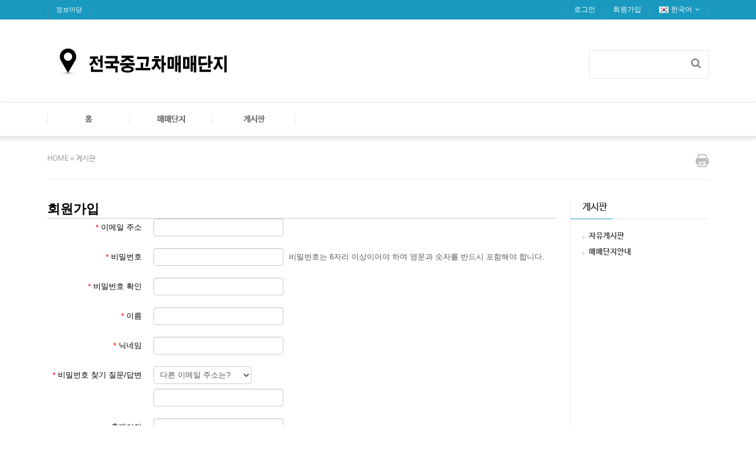

--- FILE ---
content_type: text/html; charset=UTF-8
request_url: http://usedmart.kr/index.php?mid=board&act=dispMemberSignUpForm
body_size: 7094
content:
<!DOCTYPE html>
<html lang="ko">
<head>
<!-- META -->
<meta charset="utf-8">
<meta name="Generator" content="XpressEngine">
<meta http-equiv="X-UA-Compatible" content="IE=edge">
<meta name="robots" content="noindex">
<!-- TITLE -->
<title>게시판 - 전국중고차매매단지안내</title>
<!-- CSS -->
<link rel="stylesheet" href="/common/css/xe.min.css?20190816145812" />
<link rel="stylesheet" href="/common/js/plugins/ui/jquery-ui.min.css?20190816145812" />
<link rel="stylesheet" href="/modules/member/skins/default/css/member.css?20190816145813" />
<link rel="stylesheet" href="/layouts/layout_intermission/css/reset.css?20170223180537" />
<link rel="stylesheet" href="/layouts/layout_intermission/css/font.css?20170223180537" />
<link rel="stylesheet" href="/layouts/layout_intermission/css/font-awesome/css/font-awesome.min.css?20170223180537" />
<link rel="stylesheet" href="/layouts/layout_intermission/css/im_common.css?20170223180537" />
<link rel="stylesheet" href="/layouts/layout_intermission/css/slider_style.css?20170223180537" />
<link rel="stylesheet" href="/layouts/layout_intermission/css/theme/blue.css?20170223180541" />
<link rel="stylesheet" href="/modules/editor/styles/ckeditor_light/style.css?20190816145813" />
<link rel="stylesheet" href="/addons/bootstrap_btn/bootstrap_btn.min.css?20170207162305" />
<!-- JS -->
<script>
var current_url = "http://usedmart.kr/?mid=board&act=dispMemberSignUpForm";
var request_uri = "http://usedmart.kr/";
var current_mid = "board";
var waiting_message = "서버에 요청 중입니다. 잠시만 기다려주세요.";
var ssl_actions = new Array();
var default_url = "http://usedmart.kr/";
</script>
<!--[if lt IE 9]><script src="/common/js/jquery-1.x.min.js?20190816145813"></script>
<![endif]--><!--[if gte IE 9]><!--><script src="/common/js/jquery.min.js?20190816145813"></script>
<!--<![endif]--><script src="/common/js/x.min.js?20190816145813"></script>
<script src="/common/js/xe.min.js?20190816145813"></script>
<script src="/modules/member/tpl/js/signup_check.js?20190816145813"></script>
<script src="/modules/member/skins/default/js/member.js?20190816145813"></script>
<script src="/layouts/layout_intermission/js/common.js?20170223180547"></script>
<script src="/layouts/layout_intermission/js/jquery.glide.min.js?20170223180547"></script>
<script src="/layouts/layout_intermission/js/jquery.leanModal.min.js?20170223180547"></script>
<!-- RSS -->
<!-- ICON -->
<link rel="shortcut icon" href="/files/attach/xeicon/favicon.ico" />

<!-- Global site tag (gtag.js) - Google Analytics -->
<script async src="https://www.googletagmanager.com/gtag/js?id=UA-91073231-1"></script>
<script>
  window.dataLayer = window.dataLayer || [];
  function gtag(){dataLayer.push(arguments);}
  gtag('js', new Date());

  gtag('config', 'UA-91073231-1');
</script>


<script>//<![CDATA[
(function($){
var validator = xe.getApp("validator")[0];
if(!validator) return false;
validator.cast("ADD_MESSAGE", ["tel_no[]","휴대폰번호"]);
})(jQuery);
//]]></script>
<link rel="canonical" href="http://usedmart.kr/index.php?mid=board&act=dispMemberSignUpForm" />
<meta name="keywords" content="전국중고차매매단지,중고차매매단지추천,수원중고차,중고차매매단지,,용인중고차,서울중고차" />
<meta name="description" content="중고자동차매매단지종합안내" />
<meta property="og:locale" content="ko_KR" />
<meta property="og:type" content="website" />
<meta property="og:url" content="http://usedmart.kr/index.php?mid=board&act=dispMemberSignUpForm" />
<meta property="og:site_name" content="전국중고차매매단지안내" />
<meta property="og:title" content="게시판 - 전국중고차매매단지안내" />
<meta property="og:description" content="중고자동차매매단지종합안내" />
<!-- Google Analytics -->
<script>
(function(i,s,o,g,r,a,m){i['GoogleAnalyticsObject']=r;i[r]=i[r]||function(){
(i[r].q=i[r].q||[]).push(arguments)},i[r].l=1*new Date();a=s.createElement(o),
m=s.getElementsByTagName(o)[0];a.async=1;a.src=g;m.parentNode.insertBefore(a,m)
})(window,document,'script','//www.google-analytics.com/analytics.js','ga');

ga('create', 'UA-91073231-1', 'auto');
ga('send', 'pageview', '/index.php?mid=board&act=dispMemberSignUpForm');
</script>

<div id="WzTtDiV_ss" style="visibility:hidden; position: absolute; overflow: hidden; padding: 0px; width: 0px; left: 0px; top: 0px;"></div>
<style type="text/css">
		.im_slider {height: px;}
		.slide a {display:block; height: px; background-repeat: no-repeat; background-position: center center; margin:0 auto;}
		.im_slider_img1 a {background-image: url("./");}
		.im_slider_img2 a {background-image: url("./");}
		.im_slider_img3 a {background-image: url("./");}
		.im_slider_img4 a {background-image: url("./");}
		.im_slider_img5 a {background-image: url("./");}
		.no_slider_image1 a {background-image: url("./layouts/layout_intermission/images/im_default_slider_img.jpg"); width:100%; height:500px;}
		.no_slider_image2 a {background-image: url("./layouts/layout_intermission/images/im_default_slider_img2.jpg"); width:100%; height:500px;}
					.im_slider {height: 500px !important;}
			</style>
<meta name="viewport" content="width=1440px, initial-scale=0.4, maximum-scale=1"><script>
//<![CDATA[
xe.current_lang = "ko";
xe.cmd_find = "찾기";
xe.cmd_cancel = "취소";
xe.cmd_confirm = "확인";
xe.msg_no_root = "루트는 선택 할 수 없습니다.";
xe.msg_no_shortcut = "바로가기는 선택 할 수 없습니다.";
xe.msg_select_menu = "대상 메뉴 선택";
//]]>
</script>
</head>
<body>

<div class="im_layout" id="gototop">
	<div class="im_headerWrap">
      <div class="im_topUtilmenuWrap">
      	<div class="im_topUtilmenu">
            <div class="im_topCustomMenu">
               <ul>
                  <li><a href="/page_info">정보마당</a></li>               </ul>
            </div>
            <div class="im_memberMenu">
               <ul>
                  <li><a rel="leanModal" name="im_login_btn" href="#im_modal_login">로그인</a></li>                  <li><a href="/index.php?mid=board&amp;act=dispMemberSignUpForm">회원가입</a></li>                                                      <li class="im_language">
                  	<a href="#" class="toggle"><span class="im_flag"><img src="/layouts/layout_intermission/images/kr.png" alt="한국어" /></span><span class="im_label">한국어</span><span class="im_icon"><i class="fa fa-angle-down"></i></span></a>
 		               <ul class="selectLang">
                        							</ul>
                  </li>
						                  
               </ul>
            </div>
         </div>
      </div>
		<div class="im_header">
         <div class="im_topLogo">
         	<h1>
            	<a href="http://usedmart.kr"><img src="http://usedmart.kr/files/attach/images/748/99b983892094b5c6d2fc3736e15da7d1.png" alt="logo" border="0" /></a>                           </h1>
         </div>
         <div class="im_header_right">      
                        <div class="im_search">
               <form action="http://usedmart.kr/" method="get" class="search" id="im_top_search"><input type="hidden" name="error_return_url" value="/index.php?mid=board&amp;act=dispMemberSignUpForm" />
                  <input type="hidden" name="vid" value="" />
                  <input type="hidden" name="mid" value="board" />
                  <input type="hidden" name="act" value="IS" />
                  <input type="text" class="search_textarea" name="is_keyword" value="" title="검색" />
                  <a href="#" class="topsearch_submit" title="검색" onclick="document.getElementById('im_top_search').submit();"><i class="fa fa-search"></i><span class="im_hidden">전송버튼</span></a>
               </form>         	
            </div>                     </div>
      </div>
   
      <div class="im_gnbWrap">
         <div class="im_gnb">
            <h2 class="im_hidden">global navigaion menu / 글로벌 네비게이션 메뉴</h2>
            <ul class="depth1">
               <li><a href="/index">홈</a>
                  	            </li><li><a href="/menu__m">매매단지<span class="arrow-up"></span><span class="arrow-up-back"></span></a>
                  <ul class="depth2">
                     <li >
                     <a href="/sub_seoul">서울<span class="arrow-right"><i class="fa fa-angle-right"></i></span></a>
                     	<ul class="depth3">
                     		<li><a href="/page_gn">강남</a></li><li><a href="/page_gs">강서</a></li><li><a href="/page_ja">성동</a></li><li><a href="/page_ydp">영등포</a></li><li><a href="/page_gb">강북</a></li>                  		</ul>	
			            </li><li >
                     <a href="/sub_gyung">경기<span class="arrow-right"><i class="fa fa-angle-right"></i></span></a>
                     	<ul class="depth3">
                     		<li><a href="/page_g_gy">고양시</a></li><li><a href="/page_g_gm">광명시</a></li><li><a href="/page_g_kp">김포시</a></li><li><a href="/page_g_bc">부천시</a></li><li><a href="/page_g_sn">성남시</a></li><li><a href="/page_g_sw">수원시</a></li><li><a href="/page_g_as">안산시,시흥시</a></li><li><a href="/page_g_ay">안양,군포,의왕시</a></li><li><a href="/page_g_yj">여주시</a></li><li><a href="/page_g_os">오산시</a></li><li><a href="/page_g_yi">용인시</a></li><li><a href="/page_g_ujb">의정부시</a></li><li><a href="/page_g_ec">이천시</a></li><li><a href="/page_g_pj">파주시</a></li><li><a href="/page_g_pt">평택시</a></li><li><a href="/page_g_pc">포천시</a></li><li><a href="/page_g_hs">화성시</a></li>                  		</ul>	
			            </li><li >
                     <a href="/page_inc">인천</a>
                     		
			            </li>                  </ul>	            </li><li class="active"><a href="/board">게시판<span class="arrow-up"></span><span class="arrow-up-back"></span></a>
                  <ul class="depth2">
                     <li >
                     <a href="/free_board">자유게시판</a>
                     		
			            </li><li >
                     <a href="/mart_board">매매단지안내</a>
                     		
			            </li>                  </ul>	            </li>            </ul>            
         </div>
      </div>
	</div>
   
      <!-- Slider 가로세로 위치조정-->
   
      
      <div class="im_container">
   	<div class="im_sub_topbar">
         <div class="im_page_navi">
            <span class="link"><a href="http://usedmart.kr/">HOME </a>
                                	&raquo; <a href="/board">게시판</a>
                  	             
                            </span>
         </div>      
         <div class="im_btn_print">
         	<a href="javascript:window.print()"><img src="/layouts/layout_intermission/images/button-print.png" alt="print this page" /></a>
         </div>
      </div>
   	<div class="im_sub_content">
        <!--#JSPLUGIN:ui--><!--#JSPLUGIN:ui.datepicker--><section class="xm">
	    <h1 style="border-bottom:1px solid #ccc">회원가입</h1>
	    <form  id="fo_insert_member" action="./" method="post" enctype="multipart/form-data" class="form-horizontal"><input type="hidden" name="error_return_url" value="/index.php?mid=board&amp;act=dispMemberSignUpForm" /><input type="hidden" name="mid" value="board" /><input type="hidden" name="vid" value="" /><input type="hidden" name="ruleset" value="@insertMember" />
		<input type="hidden" name="act" value="procMemberInsert" />
		<input type="hidden" name="xe_validator_id" value="modules/member/skins" />
		<input type="hidden" name="success_return_url" value="/index.php?mid=board&amp;act=dispMemberInfo" />
				<div class="control-group">
			<label for="email_address" class="control-label"><em style="color:red">*</em> 이메일 주소</label>
			<div class="controls">
				<input type="email" name="email_address" id="email_address" value="" required />
			</div>
		</div>
		<div class="control-group">
			<label for="password" class="control-label"><em style="color:red">*</em> 비밀번호</label>
			<div class="controls">
				<input type="password" name="password" id="password" value="" required />
				<p class="help-inline">비밀번호는 6자리 이상이어야 하며 영문과 숫자를 반드시 포함해야 합니다.</p>
			</div>
		</div>
		<div class="control-group">
			<label for="password2" class="control-label"><em style="color:red">*</em> 비밀번호 확인</label>
			<div class="controls">
				<input type="password" name="password2" id="password2" value="" required />
			</div>
		</div>
		<div class="control-group">
			<label for="user_name" class="control-label"><em style="color:red">*</em> 이름</label>
			<div class="controls"><input type="text" name="user_name" id="user_name" value="" /></div>
		</div><div class="control-group">
			<label for="nick_name" class="control-label"><em style="color:red">*</em> 닉네임</label>
			<div class="controls"><input type="text" name="nick_name" id="nick_name" value="" /></div>
		</div><div class="control-group">
			<label for="find_account_question" class="control-label"><em style="color:red">*</em> 비밀번호 찾기 질문/답변</label>
			<div class="controls"><select name="find_account_question" id="find_account_question" style="display:block;margin:0 0 8px 0" ><option value="1"  >다른 이메일 주소는?</option><option value="2"  >나의 보물 1호는?</option><option value="3"  >나의 출신 초등학교는?</option><option value="4"  >나의 출신 고향은?</option><option value="5"  >나의 이상형은?</option><option value="6"  >어머니 성함은?</option><option value="7"  >아버지 성함은?</option><option value="8"  >가장 좋아하는 색깔은?</option><option value="9"  >가장 좋아하는 음식은?</option></select><input type="text" name="find_account_answer" id="find_account_answer" title="비밀번호 찾기 답변" value=""  /></div>
		</div><div class="control-group">
			<label for="homepage" class="control-label">홈페이지</label>
			<div class="controls"><input type="url" name="homepage" id="homepage" value="" /></div>
		</div><div class="control-group">
			<label for="blog" class="control-label">블로그</label>
			<div class="controls"><input type="url" name="blog" id="blog" value="" /></div>
		</div><div class="control-group">
			<label for="birthday" class="control-label">생일</label>
			<div class="controls"><input type="hidden" name="birthday" id="date_birthday" value="" /><input type="text" placeholder="YYYY-MM-DD" name="birthday_ui" class="inputDate" id="birthday" value="" readonly="readonly" /> <input type="button" value="삭제" class="btn dateRemover" /></div>
		</div><div class="control-group">
			<label for="tel_no" class="control-label"><em style="color:red">*</em> 휴대폰번호</label>
			<div class="controls"><input type="tel" name="tel_no[]" id="tel_no" value="" size="4" maxlength="4" style="width:30px" title="First Number" /> - <input type="tel" name="tel_no[]" value="" size="4" maxlength="4" style="width:35px" title="Second Number" /> - <input type="tel" name="tel_no[]" value="" size="4" maxlength="4" style="width:35px" title="Third Number" /><p class="help-block">전화번호</p></div>
		</div>		<div class="control-group">
			<div class="control-label">메일링 가입</div>
			<div class="controls" style="padding-top:5px">
				<label for="mailingYes"><input type="radio" name="allow_mailing" id="mailingYes" value="Y" /> 예</label>
				<label for="mailingNo"><input type="radio" name="allow_mailing" id="mailingNo" value="N" checked="checked" /> 아니오</label>
			</div>
		</div>
		<div class="control-group">
			<div class="control-label">쪽지 허용</div>
			<div class="controls" style="padding-top:5px">
				<label for="allow_Y"><input type="radio" name="allow_message" value="Y" checked="checked" id="allow_Y" /> 모두 허용</label><label for="allow_F"><input type="radio" name="allow_message" value="F" id="allow_F" /> 등록된 친구들만 허용</label><label for="allow_N"><input type="radio" name="allow_message" value="N" id="allow_N" /> 모두 금지</label>			</div>
		</div>
		<div class="btnArea" style="border-top:1px solid #ccc;padding-top:10px">
			<input type="submit" value="등록" class="btn btn-inverse pull-right" />
			<a href="/board" class="btn pull-left">취소</a>
		</div>
	</form>
<script>
jQuery(function($){
	// label for setup
	$('.control-label[for]').each(function(){
		var $this = $(this);
		if($this.attr('for') == ''){
			$this.attr('for', $this.next().children(':visible:first').attr('id'));
		}
	});
});
(function($){
	$(function(){
		var option = { changeMonth: true, changeYear: true, gotoCurrent: false,yearRange:'-100:+10', dateFormat:'yy-mm-dd', onSelect:function(){
			$(this).prev('input[type="hidden"]').val(this.value.replace(/-/g,""))}
		};
		$.extend(option,$.datepicker.regional['ko']);
		$(".inputDate").datepicker(option);
		$(".dateRemover").click(function() {
			$(this).prevAll('input').val('');
			return false;});
	});
})(jQuery);
</script>
</section>
      </div>
      <div class="im_sub_rightbar">
      	<div class="im_lnb">
                           <h2 class="im_lnb_title"><span class="im_lnb_heading">게시판</span></h2>
             
            <div class="im_lnb_box">
               <ul class="depth2">          
                  <li ><a href="/free_board"><span class="lnblv1">자유게시판</span></a>	
                                       </li><li ><a href="/mart_board"><span class="lnblv1">매매단지안내</span></a>	
                                       </li>               </ul>            </div>
         </div>
      </div> <!-- // 오른쪽 사이드바 -->
   </div><!-- // im_container cond="sub" -->
	<div class="im_footerWrap">
   	<div class="im_footer">
      	<div class="im_footer_logo">
	         <a href="http://usedmart.kr"><img src="http://usedmart.kr/files/attach/images/748/af1eedbe6594e076c5fd1e9c7dc24225.png" alt="logo" border="0" /></a>                     </div>
         <div class="im_footer_right">
         	<div class="im_footer_menu">
               <ul>
                                 </ul>
            </div>
            <div class="im_footer_info">
            	<span class="contact">usedmart.kr , 010-5259-2199, wanglazy0@gmail.com</span>                              <span class="copyright">COPYRIGHT ⓒ 2017. usedmart.kr/ ALL RIGHT RESERVED.</span>                           </div>
            <div class="im_familysite">
            	<a href="#" class="im_open"><span class="label">관련사이트</span><span class="icon"><i class="fa fa-angle-up"></i></span></a>
               <ul>
                  <li><a href="http://wikicar.co.kr">강남자동차매매단지</a></li>
                  <li><a href="http://www.carhistory.or.kr">보험이력조회</a></li>
                  <li><a href="http://www.ecar.go.kr/">자동차민원 대국민포털</a></li>
                  <li><a href=""></a></li>
                  <li><a href=""></a></li>
               </ul> 
            </div>         </div>
         <div class="im_gototop">
         	<a href="#"><span class="icon"><i class="fa fa-chevron-up"></i></span><span class="label">TOP</span></a>
         </div>
      </div>
   </div>
</div>
	 	 	 	<!-- Modal login window -->
	<div id="im_modal_login">
      <p class="loginWindow_header"><img src="/layouts/layout_intermission/images/login_white.png" alt="로그인"/></p>
		      <div class="loginWindow">
      	<form action="" method="post" id="im_Login_form"  ><input type="hidden" name="error_return_url" value="/index.php?mid=board&amp;act=dispMemberSignUpForm" /><input type="hidden" name="mid" value="board" /><input type="hidden" name="vid" value="" /><input type="hidden" name="ruleset" value="@login" />
				<input type="hidden" name="success_return_url" value="/index.php?mid=board&act=dispMemberSignUpForm" />
				<input type="hidden" name="act" value="procMemberLogin" />
            <fieldset>
	            <legend class="im_hidden">로그인폼</legend>
                 <dl>
                     <dt><label for="uid">이메일 주소</label></dt>
                     <dd><input name="user_id" type="text" class="inputuid" id="uid" title="이메일 주소" /></dd>
                     <dt><label for="upw">비밀번호</label></dt>
                     <dd><input name="password" type="password" class="inputupw" id="upw" title="비밀번호" /></dd>
                 </dl>
               <div class="keepWrap">
               	<div class="keep">
                  <input name="keep_signed" type="checkbox" id="keep_login" value="Y" class="inputCheck" onclick="if(this.checked) return confirm('브라우저를 닫더라도 로그인이 계속 유지될 수 있습니다.\n\n로그인 유지 기능을 사용할 경우 다음 접속부터는 로그인할 필요가 없습니다.\n\n단, 게임방, 학교 등 공공장소에서 이용 시 개인정보가 유출될 수 있으니 꼭 로그아웃을 해주세요.');"/>
                  <label for="keep_login" title="로그인 유지"></label>
                  </div>
                  <p class="keep_text"><span>로그인 유지</span></p>
               </div>
               	
                <div class="submit_btn"><a href="#" class="login_submit" onclick="document.getElementById('im_Login_form').submit()">로그인</a></div>
             </fieldset>
         </form>
			<div class="login_menu">
				<ul>
               <li><a href="/index.php?mid=board&amp;act=dispMemberSignUpForm">회원가입</a></li>
               <li><a href="/index.php?mid=board&amp;act=dispMemberFindAccount">ID/PW 찾기</a></li>
				</ul>
			</div>
         <p class="close_loginWindow"><a href="" class="modal_close"><i class="fa fa-times"></i></a></p>
        </div>
    </div>
    <!-- /loginWindow -->
<!-- NAVER Analytics -->
<script src="//wcs.naver.net/wcslog.js"></script>
<script>if(!wcs_add){var wcs_add={};};wcs_add['wa']='93cbd84ae7d2d';if(typeof wcs_do!="undefined"){wcs_do();}</script>

	<script type="text/javascript">
	//<![CDATA[
	jQuery(function($) 
	{
		$(document).ready(function() 
		{
			$("input:text").keydown(function (key) {
				if (key.keyCode == 13){ //enter
					key.preventDefault(); // donot submit form
				}
			});
			$("#WzTtDiV_ss").text($.now());
			$(":submit").mousedown(function(e) 
			{
				if (!$("input[name=ccb5f8fb7ed635d9111b3a3d1794fb08b]").val() && !$("input[name=token_1l]").val() && e.pageX && e.pageY) 
				{
					var val_ss_cp = e.pageX*e.pageX + "" + e.pageY*e.pageY;
					if ($("form#fo_insert_member").length > 0){
						$("form#fo_insert_member").append('<input type="hidden" name="ccb5f8fb7ed635d9111b3a3d1794fb08b" value=""/>');
						$("form#fo_insert_member").append('<input type="hidden" name="token_1l" value="1893454831"/>');
						$("form#fo_insert_member").append('<input type="hidden" name="pin_22" value=""/>');
						$("form#fo_insert_member").append('<input type="hidden" name="ss_cp" value=""/>');
						$(this).closest("form").children("input[name=ccb5f8fb7ed635d9111b3a3d1794fb08b]").val("751a341b0253777f2003eac5687de9e6");
						$("form#fo_insert_member").children("input[name=pin_22]").val( $.now()-$("#WzTtDiV_ss").text() );
						$("form#fo_insert_member").children("input[name=ss_cp]").val(val_ss_cp);
					}
					else
					{
						$("form").each(function()
						{
						//var txt = $(this).attr('onsubmit'); 
						//if (/insertMember/i.test(txt))
						//{
							$(this).append('<input type="hidden" name="ccb5f8fb7ed635d9111b3a3d1794fb08b" value=""/>');
							$(this).append('<input type="hidden" name="token_1l" value="1893454831"/>');
							$(this).append('<input type="hidden" name="pin_22" value=""/>');
							$(this).append('<input type="hidden" name="ss_cp" value=""/>');
							$(this).children("input[name=ccb5f8fb7ed635d9111b3a3d1794fb08b]").val("751a341b0253777f2003eac5687de9e6");
							$(this).children("input[name=pin_22]").val( $.now()-$("#WzTtDiV_ss").text() );
							$(this).children("input[name=ss_cp]").val(val_ss_cp);
						//}
						});
					}
				}
			});
		});
	});
	//]]>
	</script>
	<!-- ETC -->
<div class="wfsr"></div>
<script src="/addons/autolink/autolink.js?20190816145812"></script><script src="/common/js/plugins/ui/jquery-ui.min.js?20190816145812"></script><script src="/common/js/plugins/ui/jquery.ui.datepicker-ko.js?20190816145812"></script><script src="/files/cache/ruleset/07c165e849cdc36c5bd875bcbff409c2.ko.js?20240411081928"></script><script src="/files/cache/js_filter_compiled/deaf5e4c7dd31c7afc31b80200ed84ea.ko.compiled.js?20220605201105"></script><script src="/files/cache/ruleset/c107957b663ba70dce97c5abccc0fe5f.ko.js?20240411081705"></script></body>
</html>


--- FILE ---
content_type: text/css
request_url: http://usedmart.kr/layouts/layout_intermission/css/im_common.css?20170223180537
body_size: 16960
content:
@charset "utf-8";

.im_layout a {
    text-decoration: none;
}

.im_hidden {
    display: none;
    text-indent: -9999px;
    font-size: 0;
    line-height: 0;
    width: 0;
    height: 0;
    overflow: hidden;
}

/* Layout Header*/

.im_headerWrap {
	 width: 100%;
    z-index: 100;
    position: relative;
}

.im_topUtilmenuWrap {
    color: #fff;
}

.im_topUtilmenu {
    width: 1120px;
    height: 33px;
    margin: 0 auto;
    position: relative;
}

.im_header {
    width: 1120px;
    margin: 0 auto;
    height: 140px;
    position: relative;
}

.im_gnbWrap {
    height: 56px;
    border-top: 1px solid #eaeaea;
    border-bottom: 1px solid #eaeaea;
    box-shadow: 0px 3px 6px 2px rgba(0, 0, 0, 0.1);
    -moz-box-shadow: 0px 3px 6px 2px rgba(0, 0, 0, 0.1);
    -webkit-box-shadow: 0px 3px 6px 2px rgba(0, 0, 0, 0.1);
    background: #fff;
	 width: 100%;
}

.im_gnb {
    width: 1120px;
    margin: 0 auto;
}

.im_container {
    width: 1120px;
    margin: 0 auto;
    min-height: 500px;
    padding-top: 30px;
	 margin-bottom:45px;
}

.im_container:after {
	content:"";
	display:block;
	clear:both;
}

.im_footerWrap {
    padding: 40px 0;
    border-top: 1px solid #e6e6e6;
	 clear:both;
}

.im_footer {
    width: 1120px;
    margin: 0 auto;
    position: relative;
}

.im_topCustomMenu {
    position: absolute;
    left: 0;
    top: 0;
}

.im_topCustomMenu ul {
    height: 33px;
    background: url('../images/menu_seperater.png') no-repeat left top;
}

.im_topCustomMenu ul li {
    float: left;
    list-style: none;
    background: url('../images/menu_seperater.png') no-repeat right bottom;
}

.im_topCustomMenu ul li a {
    display: block;
    color: #fff;
    text-decoration: none;
    height: 33px;
    line-height: 33px;
    padding: 0 15px;
    font-size: 11px;
	 font-family: dotum, gulim, sans-serif !important;
}

.im_memberMenu {
    position: absolute;
    right: 0;
    top: 0;
    height: 33px;
    background: url('../images/menu_seperater.png') no-repeat left top;
}

.im_memberMenu ul li {
    float: left;
    list-style: none;
    background: url('../images/menu_seperater.png') no-repeat right bottom;
}

.im_memberMenu ul li a {
    display: block;
    color: #fff;
    text-decoration: none;
    height: 33px;
    line-height: 33px;
    padding: 0 15px;
	 font-family: dotum, gulim, sans-serif !important;
}

.im_memberMenu span.im_flag img {
    margin-top: 11px;
    margin-right: 4px;
}

.im_memberMenu span.im_icon {
    margin-left: 5px;
}

.im_memberMenu .im_language {
    position: relative;
}

.im_memberMenu .selectLang {
    position: absolute;
    left: 0px;
    top: 33px;
    z-index: 1000;
    display: none;
    box-shadow: 0px 2px 3px 2px rgba(0, 0, 0, 0.1);
    -moz-box-shadow: 0px 2px 3px 2px rgba(0, 0, 0, 0.1);
    -webkit-box-shadow: 0px 2px 3px 2px rgba(0, 0, 0, 0.1);
}

.im_memberMenu .selectLang li {
    height: 28px;
    background: #fff;
    border: 1px solid #e6e6e6;
    border-bottom: none;
    list-style: none;
    border-top: none;
}

.im_memberMenu .selectLang li:last-child {
    border-bottom: 1px solid #e6e6e6;
}

.im_memberMenu .selectLang a {
    display: inline-block;
    width: 120px;
    padding: 0 10px;
    height: 28px;
    line-height: 28px;
    color: #666;
    text-decoration: none;
    font-family: 나눔바른고딕, NanumBarunGothic, nbg, 나눔고딕, NanumGothic, dotum, gulim, sans-serif;
    font-size: 13px;
}

.im_memberMenu .selectLang a:hover, .im_memberMenu .selectLang a:focus {
    color: #fff;
    font-weight: bold;
}

.im_memberMenu ul li a:hover, .im_topCustomMenu ul li a:hover, .im_memberMenu ul li a:focus, .im_topCustomMenu ul li a:focus {
    background: url('../images/custom_bk_bg.png') repeat-x left top;
}

.im_topLogo {
    position: absolute;
    left: 0;
    top: 36px;
}

.im_header_right {
    position: absolute;
    right: 0;
    bottom: 40px;
}

.im_social {
    display: inline-block;
    margin-right: 10px;
}

.im_social a.im_social_icon {
    margin-right: 15px;
    font-size: 15px;
    color: #d8d8d8;
}

.im_social a.im_social_icon:hover, .im_social a.im_social_icon:focus {
    color: #828a93;
    transition: color 0.3s ease-in-out 0s;
}

.im_search {
    display: inline-block;
    position: relative;
}

.im_search .search_textarea {
    width: 141px;
    height: 46px;
    vertical-align: middle;
    padding-left: 20px;
    padding-right: 40px;
    border: 1px solid #e6e6e6;
    border-radius: 3px;
    -moz-border-radius: 3px;
    -webkit-border-radius: 3px;
    font: 13px/13px 나눔바른고딕, NanumBarunGothic, nbg, 나눔고딕, NanumGothic, dotum, gulim, sans-serif;
    line-height: 46px;
}

.im_search .topsearch_submit {
    font-size: 18px;
    position: absolute;
    right: 13px;
    top: 13px;
    line-height: 18px;
    color: #878787;
}

.im_gnb li {
    list-style: none;
}

.im_gnb li a {
    text-decoration: none;
}

.im_gnb .depth1 {
    display: block;
    height: 56px;
    background: url('../images/gnb_seperater.png') no-repeat left 19px;
}

.im_gnb .depth1 > li {
    width: 140px;
    height: 56px;
    float: left;
    position: relative;
    text-align: center;
    background: url('../images/gnb_seperater.png') no-repeat right 19px;
}

.im_gnb .depth1:after {
    content: "";
    display: block;
    clear: both;
}

.im_gnb .depth1 > li a {
	 display:block;
	 height: 56px;
    font-size: 14px;
    line-height: 56px;
    font-weight: bold;
    font-family: 나눔바른고딕, NanumBarunGothic, nbg_bold, 나눔고딕, NanumGothic, dotum, gulim, sans-serif;
    color: #585858;
}

.im_gnb .depth1 li a img {vertical-align:middle;}

.im_gnb .depth2 {
    position: absolute;
    left: 0;
    top: 56px;
    background: #fff;
    display: none;
    box-shadow: 0px 2px 3px 2px rgba(0, 0, 0, 0.1);
    -moz-box-shadow: 0px 2px 3px 2px rgba(0, 0, 0, 0.1);
    -webkit-box-shadow: 0px 2px 3px 2px rgba(0, 0, 0, 0.1);
}

.im_gnb .depth2 li {
    float: none;
    background: #fff;
    width: 180px;
    height: 42px;
    border: 1px solid #e6e6e6;
    border-top: none;
    text-align: left;
    position: relative;
    -webkit-transition: all 0.3s ease-in-out;
    -moz-transition: all 0.3s ease-in-out;
    -o-transition: all 0.3s ease-in-out;
    transition: all 0.3s ease-in-out;
}

.im_gnb .depth2 li:first-child {
    border-top: 1px solid #e6e6e6;
}

.im_gnb .depth2 li a {
	 display: block;
	 padding-left: 20px;
	 height:42px;
    line-height: 42px;
    font-weight: normal;
    font-size: 13px;
    font-family: 나눔바른고딕, NanumBarunGothic, nbg, 나눔고딕, NanumGothic, dotum, gulim, sans-serif;
    color: #585858;
}

.im_gnb .depth2 > li:hover > a {
    font-weight: bold;
}

.im_gnb .depth2 .arrow-right {
    display: block;
    position: absolute;
    top: 0;
    right: 15px;
}

.im_gnb .depth3 {
    position: absolute;
    left: 181px;
    top: -1px;
    background: #fff;
    display: none;
    box-shadow: 0px 2px 3px 2px rgba(0, 0, 0, 0.1);
    -moz-box-shadow: 0px 2px 3px 2px rgba(0, 0, 0, 0.1);
    -webkit-box-shadow: 0px 2px 3px 2px rgba(0, 0, 0, 0.1);
}

.im_gnb .depth3 li a {
    color: #585858;
}

.im_gnb .depth3 > li:hover > a {
    font-weight: bold;
}

.im_gnb .depth1 > li:hover > a .arrow-up {
    position: absolute;
    left: 65px;
    bottom: -1px;
    width: 0px;
    height: 0px;
    border-left: 8px solid rgba(0, 0, 0, 0);
    border-right: 8px solid rgba(0, 0, 0, 0);
    border-bottom: 8px solid #fff;
    z-index: 9999;
}

.im_gnb .depth1 > li:hover > a .arrow-up-back {
    position: absolute;
    left: 63px;
    bottom: -1px;
    width: 0;
    height: 0;
    border-left: 10px solid rgba(0, 0, 0, 0);
    border-right: 10px solid rgba(0, 0, 0, 0);
    border-bottom: 10px solid #e6e6e6;
}

/* Layout Footer*/ 

.im_footer_logo {
    float: left;
    width: 232px;
    margin-right: 46px;
}

.im_footer_right {
    width: 842px;
    float: left;
    font-family: font-family:나눔바른고딕, NanumBarunGothic, nbg, 나눔고딕, NanumGothic, dotum, gulim, sans-serif;
}

.im_footer:after {
    content: "";
    display: block;
    clear: both;
}

.im_footer_menu {
    padding-bottom: 15px;
}

.im_footer_menu ul li {
    list-style: none;
    float: left;
    border-left: 1px solid #e6e6e6;
    padding: 0 15px;
    line-height: 12px;
}

.im_footer_menu ul:after {
    content: "";
    display: block;
    clear: both;
}

.im_footer_menu ul li:first-child {
    border-left: none;
    padding-left: 0;
}

.im_footer_menu ul li a {
    font-family: 나눔바른고딕, NanumBarunGothic, nbg, 나눔고딕, NanumGothic, dotum, gulim, sans-serif;
    font-size: 12px;
    color: #888;
    line-height: 12px;
}

.im_footer_info {
    max-width: 660px;
    padding-top: 11px;
    border-top: 1px dotted #e0e0e0;
    color: #888;
    font-family: 나눔바른고딕, NanumBarunGothic, nbg, 나눔고딕, NanumGothic, dotum, gulim, sans-serif;
}

.im_footer_info .contact {
    display: block;
    line-height: 18px;
}

.im_footer_info .copyright {
    display: block;
    line-height: 18px;
}

.im_gototop {
    width: 60px;
    height: 42px;
    position: absolute;
    right: 0;
    top: -40px;
    text-align: center;
    z-index: 999;
    -webkit-transition: all 0.3s ease-in-out;
    -moz-transition: all 0.3s ease-in-out;
    -o-transition: all 0.3s ease-in-out;
    transition: all 0.3s ease-in-out;
}

.im_gototop:hover {
    background-color: #787878;
}

.im_gototop .icon {
    display: block;
    font-size: 12px;
    line-height: 12px;
    margin-top: 5px;
    color: #fff;
}

.im_gototop .label {
    line-height: 12px;
    font-size: 12px;
    font-weight: bold;
    color: #fff;
}

/* 관련사이트 */

.im_familysite {
    position: absolute;
    right: 0;
    bottom: 0;
    width: 118px;
    height: 28px;
    border: 1px solid #ebebeb;
}

.im_familysite .label, .im_familysite .icon {
    line-height: 28px;
}

.im_familysite a .label {
    font-size: 13px;
    color: #888;
    margin-left: 10px;
    font-family: 나눔바른고딕, NanumBarunGothic, nbg, 나눔고딕, NanumGothic, dotum, gulim, sans-serif;
}

.im_familysite .icon {
    position: absolute;
    right: 10px;
}

.im_familysite ul {
    position: absolute;
    right: -1px;
    bottom: 30px;
    z-index: 1000;
    display: none;
    box-shadow: 0px 2px 3px 2px rgba(0, 0, 0, 0.1);
    -moz-box-shadow: 0px 2px 3px 2px rgba(0, 0, 0, 0.1);
    -webkit-box-shadow: 0px 2px 3px 2px rgba(0, 0, 0, 0.1);
}

.im_familysite ul li {
    width: 150px;
    height: 28px;
    padding: 0 10px;
    background: #fff;
    border: 1px solid #e6e6e6;
    border-bottom: none;
    list-style: none;
    border-top: none;
}

.im_familysite ul li:last-child {
    border-bottom: 1px solid #e6e6e6;
}

.im_familysite ul li a {
    display: inline-block;
    height: 28px;
    line-height: 28px;
    color: #666;
    text-decoration: none;
    font-family: 나눔바른고딕, NanumBarunGothic, nbg, 나눔고딕, NanumGothic, dotum, gulim, sans-serif;
    font-size: 13px;
}

.im_familysite ul li:hover a {
    color: #fff;
    font-weight: bold;
}

/* Modal Login*/

#lean_overlay {
    position: fixed;
    z-index: 100;
    top: 0px;
    left: 0px;
    height: 100%;
    width: 100%;
    background: #000;
    display: none;
}

#im_modal_login {
    width: 426px;
    padding: 35px 50px 40px 35px;
    background: #369ACE;
    box-shadow: 0px 0px 20px rgba(0,0,0,0.6);
    -webkit-box-shadow: 0px 0px 20px rgba(0,0,0,0.6);
    -moz-box-shadow: 0px 0px 20px rgba(0,0,0,0.6);
    display: none;
    font-family: 나눔바른고딕, NanumBarunGothic, nbg, 나눔고딕, NanumGothic, dotum, gulim, sans-serif;
    position: relative;
}

#im_modal_login .loginWindow_header {
    margin-bottom: 24px;
}

#im_modal_login .loginWindow {
    width: 440px;
}

#im_modal_login .loginWindow dl dt {
    font-size: 14px;
    color: #fff;
    margin-bottom: 10px;
    line-height: 10px;
}

#im_modal_login .loginWindow #uid, .loginWindow #upw {
    width: 410px;
    height: 42px;
    line-height: 42px;
    font-size: 18px;
    padding: 0 15px 0 15px;
    margin-bottom: 25px;
    color: #444;
    font-weight: bold;
    font-family: arial, dotum, gulim, sans-serif;
    border-radius: 3px;
    -webkit-border-radius: 3px;
    -moz-border-radius: 3px;
    border: none;
}

#im_modal_login .loginWindow .keep_text {
    font-size: 14px;
    color: #fff;
    display: inline-block;
    padding-top: 2px;
    float: left;
    margin-left: 10px;
    margin-bottom: 20px;
}

#im_modal_login .loginWindow .keepWrap:after {
    content: "";
    display: block;
    clear: both;
}

#im_modal_login .loginWindow .keep {
    width: 21px;
    height: 21px;
    position: relative;
    float: left;
}

#im_modal_login .loginWindow .keep label {
    cursor: pointer;
    position: absolute;
    width: 20px;
    height: 20px;
    top: 0;
    left: 0;
    background: #eee;
    border: 1px solid #ddd;
    border-radius: 3px;
    -webkit-border-radius: 3px;
    -moz-border-radius: 3px;
}

#im_modal_login .loginWindow .keep label:after {
    opacity: 0.2;
    content: '';
    position: absolute;
    width: 7px;
    height: 4px;
    background: transparent;
    top: 5px;
    left: 5px;
    border: 3px solid #369ACE;
    border-top: none;
    border-right: none;
    -webkit-transform: rotate(-45deg);
    -moz-transform: rotate(-45deg);
    -o-transform: rotate(-45deg);
    -ms-transform: rotate(-45deg);
    transform: rotate(-45deg);
}

#im_modal_login .loginWindow .keep label:hover::after {
    opacity: 1;
}

#im_modal_login .loginWindow .keep input[type=checkbox]:checked + label:after {
    opacity: 1;
}

#im_modal_login .loginWindow .submit_btn a {
    display: inline-block;
    width: 410px;
    height: 42px;
    line-height: 42px;
    font-size: 16px;
    padding: 0 15px 0 15px;
    background-color: #383838;
    color: #fff;
    text-decoration: none;
    text-align: center;
}

#im_modal_login .loginWindow .login_menu ul {
    text-align: center;
    margin-top: 25px;
}

#im_modal_login .loginWindow .login_menu ul li {
    display: inline-block;
    padding: 0 10px;
    border-left: 1px solid #fff;
    list-style: none;
    line-height: 14px;
}

#im_modal_login .loginWindow .login_menu ul li:first-child {
    border-left: none;
}

#im_modal_login .loginWindow .login_menu ul li a {
    color: #fff;
    font-size: 14px;
    text-decoration: none;
    line-height: 14px;
}

#im_modal_login .loginWindow .login_menu ul li a:hover, #im_modal_login .loginWindow .login_menu ul li a:focus {
    text-decoration: underline;
}

#im_modal_login .close_loginWindow {
    position: absolute;
    right: 25px;
    top: 25px;
}

#im_modal_login .modal_close {
    font-size: 30px;
    color: #fff;
}

.im_sub_topbar {
	padding-bottom: 20px;
	border-bottom: 1px solid #eaeaea;
	margin-bottom: 35px
}

.im_sub_topbar:after {
	content:"";
	display:block;
	clear:both;
}

.im_page_navi {
	float:left;
	color: #999;
}

.im_page_navi a {
	color: #999;
	font-size: 12px;
   font-family: 나눔바른고딕, NanumBarunGothic, nbg, 나눔고딕, NanumGothic, dotum, gulim, sans-serif;
}

.im_btn_print {
	float:right;
}

.im_sub_content {
	width: 860px;
	float: left;
	border-right: 1px solid #eaeaea;
	padding: 0 25px 25px 0;
	min-height: 300px;
}

.im_sub_rightbar {
	width: 234px;
	float: right;
}

.im_lnb h2 {
	color: #414141;
	padding: 0 0 10px 20px;
	border-bottom:1px solid #eaeaea;
}

.im_lnb_heading {
	margin-left: -20px;
	padding: 0 10px 10px 20px;
	font-size: 16px;
	font-family: 나눔바른고딕, NanumBarunGothic, nbg_bold, 나눔고딕, NanumGothic, dotum, gulim, sans-serif;
	font-weight: bold;
}

.im_lnb ul li {
	list-style: none;
	line-height: 26px;
}

.im_lnb ul li a {
	background: url("../images/arrow-right-dark.png") no-repeat scroll left 7px transparent;
	padding-left: 11px;
	color: #414141;
	font-size:13px;
	font-family: 나눔바른고딕, NanumBarunGothic, nbg_bold, 나눔고딕, NanumGothic, dotum, gulim, sans-serif;
}

.im_lnb ul.depth3 {
	margin-left:20px;
}

.im_lnb ul.depth3 li a {
	background:none;
}

.im_lnb_box {
	margin-left: 20px;
	margin-top: 15px;
	margin-right: 20px;
}

.im_lnb {
	padding-bottom: 20px;
}





--- FILE ---
content_type: text/css
request_url: http://usedmart.kr/layouts/layout_intermission/css/theme/blue.css?20170223180541
body_size: 1722
content:
*::-moz-selection {
    background-color: #1999C0;
    color: #fff;
}

*::selection {
    background-color: #1999C0;
    color: #fff;
}

.im_topUtilmenuWrap, .im_topUtilmenu {
    background-color: #1999c0;
}

.im_memberMenu .selectLang a:hover, .im_memberMenu .selectLang a:focus {
    background-color: #1999c0;
}

.im_gnb .depth1 > li:hover > a, .im_gnb .depth1 > li a:focus {
    color: #1999C0;
}

.im_gnb .depth2 li:last-child {
    border-bottom: 3px solid #1999c0;
}

.im_gnb .depth2 > li:hover > a {
    color: #1999c0;
}

.im_gnb .depth2 > li:hover, .im_gnb .depth3 > li:hover {
    background-color: #f9fcfc;
}

.im_gnb .depth3 > li:hover > a {
    color: #1999c0;
}

.im_footerWrap {
    border-bottom: 10px solid #1999c0;
}

.im_footer_menu ul li a:hover, .im_footer_menu ul li a:focus {
    color: #1999c0;
}

.im_gototop {
    background-color: #1999c0;
}

.im_familysite a:hover > span.label,
.im_familysite a:hover > span.icon,
.im_familysite a:focus > span.label,
.im_familysite a:focus > span.icon {
    color: #1999c0;
}

.im_familysite ul li:first-child {
    border-top: 3px solid #1999c0;
}

.im_familysite ul li:hover {
    background: #37AED2;
}

#im_modal_login {
    background: #369ACE;
}

.im_more a:hover .label, .im_more a:focus .label {
    color: #1999c0;
}

.im_more .icon {
    background-color: #1999c0;
}

.im_page_navi a:hover, .im_page_navi a:focus {
	color: #1999c0;
	text-decoration: underline;
}

.im_lnb_heading {
	border-bottom: 1px solid #1999c0;
}

.im_lnb ul li a:hover, .im_lnb ul li a:focus {
	color: #1999c0;
	text-decoration: underline;
}

.im_lnb_box .on{
	color: #1999c0;	
}


--- FILE ---
content_type: application/javascript
request_url: http://usedmart.kr/files/cache/ruleset/07c165e849cdc36c5bd875bcbff409c2.ko.js?20240411081928
body_size: 3192
content:
(function($,v){
v=xe.getApp('validator')[0];if(!v)return;

v.cast('ADD_FILTER',['@insertMember', {'email_address':{required:true,rule:'email'},'password':{'if':[{test:'$act == \'procMemberInsert\'', attr:'required', value:'true'},{test:'$act == \'procMemberInsert\'', attr:'length', value:'4:60'}]},'password2':{'if':[{test:'$act == \'procMemberInsert\'', attr:'required', value:'true'},{test:'$act == \'procMemberInsert\'', attr:'equalto', value:'password'}]},'user_name':{required:true},'nick_name':{required:true,minlength:'2',maxlength:'20'},'find_account_question':{'if':[{test:'$modify_find_account_answer', attr:'required', value:'true'}]},'find_account_answer':{maxlength:'250','if':[{test:'$modify_find_account_answer', attr:'required', value:'true'}]},'tel_no[]':{required:true}}]);
v.cast('ADD_MESSAGE',['email_address','이메일 주소']);
v.cast('ADD_MESSAGE',['password','비밀번호']);
v.cast('ADD_MESSAGE',['password2','새 비밀번호 확인']);
v.cast('ADD_MESSAGE',['user_name','이름']);
v.cast('ADD_MESSAGE',['nick_name','닉네임']);
v.cast('ADD_MESSAGE',['find_account_question','비밀번호 찾기 질문/답변']);
v.cast('ADD_MESSAGE',['find_account_answer','비밀번호 찾기 답변']);
v.cast('ADD_MESSAGE',['isnull','%s 값은 필수입니다.']);
v.cast('ADD_MESSAGE',['outofrange','%s의 글자 수를 맞추어 주세요.']);
v.cast('ADD_MESSAGE',['equalto','%s이(가) 잘못되었습니다.']);
v.cast('ADD_MESSAGE',['invalid','%s의 값이 올바르지 않습니다.']);
v.cast('ADD_MESSAGE',['invalid_email','%s의 값은 올바른 메일 주소가 아닙니다.']);
v.cast('ADD_MESSAGE',['invalid_userid','%s의 값은 영문, 숫자, _만 가능하며 첫 글자는 영문이어야 합니다.']);
v.cast('ADD_MESSAGE',['invalid_user_id','%s의 값은 영문, 숫자, _만 가능하며 첫 글자는 영문이어야 합니다.']);
v.cast('ADD_MESSAGE',['invalid_homepage','%s의 형식이 잘못되었습니다.(예: http://www.xpressengine.com/)']);
v.cast('ADD_MESSAGE',['invalid_url','%s의 형식이 잘못되었습니다.(예: http://www.xpressengine.com/)']);
v.cast('ADD_MESSAGE',['invalid_korean','%s의 형식이 잘못되었습니다. 한글로만 입력해야 합니다.']);
v.cast('ADD_MESSAGE',['invalid_korean_number','%s의 형식이 잘못되었습니다. 한글과 숫자로만 입력해야 합니다.']);
v.cast('ADD_MESSAGE',['invalid_alpha','%s의 형식이 잘못되었습니다. 영문으로만 입력해야 합니다.']);
v.cast('ADD_MESSAGE',['invalid_alpha_number','%s의 형식이 잘못되었습니다. 영문과 숫자로만 입력해야 합니다.']);
v.cast('ADD_MESSAGE',['invalid_mid','%s의 형식이 잘못되었습니다. 첫 글자는 영문으로 시작해야 하며 \'영문+숫자+_\'로만 입력해야 합니다.']);
v.cast('ADD_MESSAGE',['invalid_number','%s의 형식이 잘못되었습니다. 숫자로만 입력해야 합니다.']);
v.cast('ADD_MESSAGE',['invalid_float','%s의 형식이 잘못되었습니다. 실수로만 입력해야 합니다.']);
v.cast('ADD_MESSAGE',['invalid_extension','%s의 형식이 잘못되었습니다. *.* 나 *.jpg;*.gif; 처럼 입력해야 합니다.']);
})(jQuery);

--- FILE ---
content_type: text/plain
request_url: https://www.google-analytics.com/j/collect?v=1&_v=j102&a=760097504&t=pageview&_s=1&dl=http%3A%2F%2Fusedmart.kr%2Findex.php%3Fmid%3Dboard%26act%3DdispMemberSignUpForm&dp=%2Findex.php%3Fmid%3Dboard%26act%3DdispMemberSignUpForm&ul=en-us%40posix&dt=%EA%B2%8C%EC%8B%9C%ED%8C%90%20-%20%EC%A0%84%EA%B5%AD%EC%A4%91%EA%B3%A0%EC%B0%A8%EB%A7%A4%EB%A7%A4%EB%8B%A8%EC%A7%80%EC%95%88%EB%82%B4&sr=1280x720&vp=1280x720&_u=IEBAAEABAAAAACAAI~&jid=1190139138&gjid=1423117182&cid=578036784.1769873512&tid=UA-91073231-1&_gid=1623218193.1769873512&_r=1&_slc=1&z=1066611543
body_size: -284
content:
2,cG-XD84BBWG1N